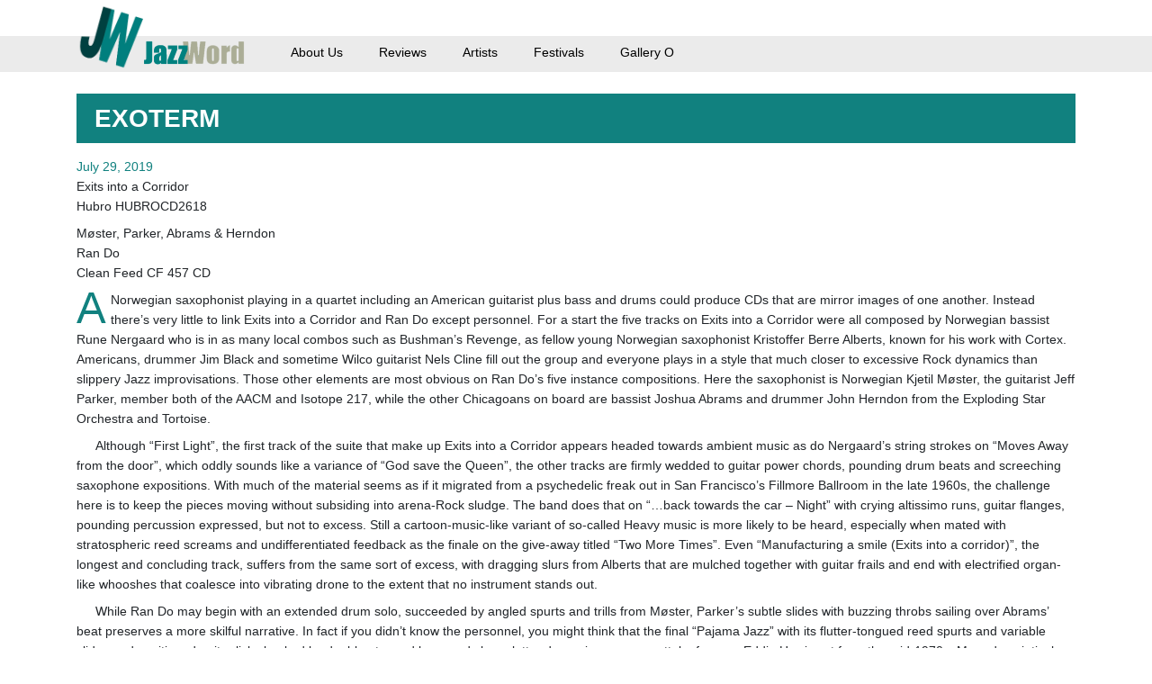

--- FILE ---
content_type: text/html; charset=UTF-8
request_url: https://www.jazzword.com/reviews/kristoffer-berre-alberts-nels-cline-rune-nergaard-jim-black/
body_size: 7061
content:
<!doctype html><html lang="en-US" class="no-js"><head><meta charset="UTF-8"><link media="all" href="https://www.jazzword.com/wp-content/cache/autoptimize/css/autoptimize_4b65d0c3e079db1754c9103e53e68d0b.css" rel="stylesheet"><title>EXOTERM | Jazzword</title><link rel="icon" type="image/png" href="https://www.jazzword.com/wp-content/themes/jazzword_v2/assets/img/favicon.png" />  <script defer src="https://www.googletagmanager.com/gtag/js?id=G-594KN6W8H2"></script> <script defer src="[data-uri]"></script> <meta http-equiv="X-UA-Compatible" content="IE=edge,chrome=1"><meta name="viewport" content="width=device-width, initial-scale=1.0"><meta name='robots' content='index, follow, max-image-preview:large, max-snippet:-1, max-video-preview:-1' /><style>img:is([sizes="auto" i], [sizes^="auto," i]) { contain-intrinsic-size: 3000px 1500px }</style><link rel="canonical" href="https://www.jazzword.com/reviews/kristoffer-berre-alberts-nels-cline-rune-nergaard-jim-black/" /><meta property="og:locale" content="en_US" /><meta property="og:type" content="article" /><meta property="og:title" content="EXOTERM | Jazzword" /><meta property="og:description" content="Møster, Parker, Abrams &amp; Herndon Ran Do Clean Feed CF 457 CD A Norwegian saxophonist playing in a quartet including an American guitarist plus bass and drums could produce CDs that are mirror images of one another. Instead there’s very little to link Exits into a Corridor and Ran Do except personnel. For a start... View Article" /><meta property="og:url" content="https://www.jazzword.com/reviews/kristoffer-berre-alberts-nels-cline-rune-nergaard-jim-black/" /><meta property="og:site_name" content="Jazzword" /><meta property="article:modified_time" content="2024-04-21T17:44:38+00:00" /><meta name="twitter:card" content="summary_large_image" /><meta name="twitter:site" content="@newjazzword" /><meta name="twitter:label1" content="Est. reading time" /><meta name="twitter:data1" content="3 minutes" /> <script type="application/ld+json" class="yoast-schema-graph">{"@context":"https://schema.org","@graph":[{"@type":"WebPage","@id":"https://www.jazzword.com/reviews/kristoffer-berre-alberts-nels-cline-rune-nergaard-jim-black/","url":"https://www.jazzword.com/reviews/kristoffer-berre-alberts-nels-cline-rune-nergaard-jim-black/","name":"EXOTERM | Jazzword","isPartOf":{"@id":"https://www.jazzword.com/#website"},"datePublished":"2022-03-16T14:04:21+00:00","dateModified":"2024-04-21T17:44:38+00:00","breadcrumb":{"@id":"https://www.jazzword.com/reviews/kristoffer-berre-alberts-nels-cline-rune-nergaard-jim-black/#breadcrumb"},"inLanguage":"en-US","potentialAction":[{"@type":"ReadAction","target":["https://www.jazzword.com/reviews/kristoffer-berre-alberts-nels-cline-rune-nergaard-jim-black/"]}]},{"@type":"BreadcrumbList","@id":"https://www.jazzword.com/reviews/kristoffer-berre-alberts-nels-cline-rune-nergaard-jim-black/#breadcrumb","itemListElement":[{"@type":"ListItem","position":1,"name":"Home","item":"https://www.jazzword.com/"},{"@type":"ListItem","position":2,"name":"Reviews","item":"https://www.jazzword.com/reviews/"},{"@type":"ListItem","position":3,"name":"EXOTERM"}]},{"@type":"WebSite","@id":"https://www.jazzword.com/#website","url":"https://www.jazzword.com/","name":"Jazzword","description":"All things improvised music","publisher":{"@id":"https://www.jazzword.com/#organization"},"potentialAction":[{"@type":"SearchAction","target":{"@type":"EntryPoint","urlTemplate":"https://www.jazzword.com/?s={search_term_string}"},"query-input":{"@type":"PropertyValueSpecification","valueRequired":true,"valueName":"search_term_string"}}],"inLanguage":"en-US"},{"@type":"Organization","@id":"https://www.jazzword.com/#organization","name":"JazzWord","url":"https://www.jazzword.com/","logo":{"@type":"ImageObject","inLanguage":"en-US","@id":"https://www.jazzword.com/#/schema/logo/image/","url":"https://www.jazzword.com/wp-content/uploads/2021/10/jwordlogo1.gif","contentUrl":"https://www.jazzword.com/wp-content/uploads/2021/10/jwordlogo1.gif","width":311,"height":77,"caption":"JazzWord"},"image":{"@id":"https://www.jazzword.com/#/schema/logo/image/"},"sameAs":["https://x.com/newjazzword"]}]}</script> <style id='classic-theme-styles-inline-css' type='text/css'>/*! This file is auto-generated */
.wp-block-button__link{color:#fff;background-color:#32373c;border-radius:9999px;box-shadow:none;text-decoration:none;padding:calc(.667em + 2px) calc(1.333em + 2px);font-size:1.125em}.wp-block-file__button{background:#32373c;color:#fff;text-decoration:none}</style><style id='global-styles-inline-css' type='text/css'>:root{--wp--preset--aspect-ratio--square: 1;--wp--preset--aspect-ratio--4-3: 4/3;--wp--preset--aspect-ratio--3-4: 3/4;--wp--preset--aspect-ratio--3-2: 3/2;--wp--preset--aspect-ratio--2-3: 2/3;--wp--preset--aspect-ratio--16-9: 16/9;--wp--preset--aspect-ratio--9-16: 9/16;--wp--preset--color--black: #000000;--wp--preset--color--cyan-bluish-gray: #abb8c3;--wp--preset--color--white: #ffffff;--wp--preset--color--pale-pink: #f78da7;--wp--preset--color--vivid-red: #cf2e2e;--wp--preset--color--luminous-vivid-orange: #ff6900;--wp--preset--color--luminous-vivid-amber: #fcb900;--wp--preset--color--light-green-cyan: #7bdcb5;--wp--preset--color--vivid-green-cyan: #00d084;--wp--preset--color--pale-cyan-blue: #8ed1fc;--wp--preset--color--vivid-cyan-blue: #0693e3;--wp--preset--color--vivid-purple: #9b51e0;--wp--preset--gradient--vivid-cyan-blue-to-vivid-purple: linear-gradient(135deg,rgba(6,147,227,1) 0%,rgb(155,81,224) 100%);--wp--preset--gradient--light-green-cyan-to-vivid-green-cyan: linear-gradient(135deg,rgb(122,220,180) 0%,rgb(0,208,130) 100%);--wp--preset--gradient--luminous-vivid-amber-to-luminous-vivid-orange: linear-gradient(135deg,rgba(252,185,0,1) 0%,rgba(255,105,0,1) 100%);--wp--preset--gradient--luminous-vivid-orange-to-vivid-red: linear-gradient(135deg,rgba(255,105,0,1) 0%,rgb(207,46,46) 100%);--wp--preset--gradient--very-light-gray-to-cyan-bluish-gray: linear-gradient(135deg,rgb(238,238,238) 0%,rgb(169,184,195) 100%);--wp--preset--gradient--cool-to-warm-spectrum: linear-gradient(135deg,rgb(74,234,220) 0%,rgb(151,120,209) 20%,rgb(207,42,186) 40%,rgb(238,44,130) 60%,rgb(251,105,98) 80%,rgb(254,248,76) 100%);--wp--preset--gradient--blush-light-purple: linear-gradient(135deg,rgb(255,206,236) 0%,rgb(152,150,240) 100%);--wp--preset--gradient--blush-bordeaux: linear-gradient(135deg,rgb(254,205,165) 0%,rgb(254,45,45) 50%,rgb(107,0,62) 100%);--wp--preset--gradient--luminous-dusk: linear-gradient(135deg,rgb(255,203,112) 0%,rgb(199,81,192) 50%,rgb(65,88,208) 100%);--wp--preset--gradient--pale-ocean: linear-gradient(135deg,rgb(255,245,203) 0%,rgb(182,227,212) 50%,rgb(51,167,181) 100%);--wp--preset--gradient--electric-grass: linear-gradient(135deg,rgb(202,248,128) 0%,rgb(113,206,126) 100%);--wp--preset--gradient--midnight: linear-gradient(135deg,rgb(2,3,129) 0%,rgb(40,116,252) 100%);--wp--preset--font-size--small: 13px;--wp--preset--font-size--medium: 20px;--wp--preset--font-size--large: 36px;--wp--preset--font-size--x-large: 42px;--wp--preset--spacing--20: 0.44rem;--wp--preset--spacing--30: 0.67rem;--wp--preset--spacing--40: 1rem;--wp--preset--spacing--50: 1.5rem;--wp--preset--spacing--60: 2.25rem;--wp--preset--spacing--70: 3.38rem;--wp--preset--spacing--80: 5.06rem;--wp--preset--shadow--natural: 6px 6px 9px rgba(0, 0, 0, 0.2);--wp--preset--shadow--deep: 12px 12px 50px rgba(0, 0, 0, 0.4);--wp--preset--shadow--sharp: 6px 6px 0px rgba(0, 0, 0, 0.2);--wp--preset--shadow--outlined: 6px 6px 0px -3px rgba(255, 255, 255, 1), 6px 6px rgba(0, 0, 0, 1);--wp--preset--shadow--crisp: 6px 6px 0px rgba(0, 0, 0, 1);}:where(.is-layout-flex){gap: 0.5em;}:where(.is-layout-grid){gap: 0.5em;}body .is-layout-flex{display: flex;}.is-layout-flex{flex-wrap: wrap;align-items: center;}.is-layout-flex > :is(*, div){margin: 0;}body .is-layout-grid{display: grid;}.is-layout-grid > :is(*, div){margin: 0;}:where(.wp-block-columns.is-layout-flex){gap: 2em;}:where(.wp-block-columns.is-layout-grid){gap: 2em;}:where(.wp-block-post-template.is-layout-flex){gap: 1.25em;}:where(.wp-block-post-template.is-layout-grid){gap: 1.25em;}.has-black-color{color: var(--wp--preset--color--black) !important;}.has-cyan-bluish-gray-color{color: var(--wp--preset--color--cyan-bluish-gray) !important;}.has-white-color{color: var(--wp--preset--color--white) !important;}.has-pale-pink-color{color: var(--wp--preset--color--pale-pink) !important;}.has-vivid-red-color{color: var(--wp--preset--color--vivid-red) !important;}.has-luminous-vivid-orange-color{color: var(--wp--preset--color--luminous-vivid-orange) !important;}.has-luminous-vivid-amber-color{color: var(--wp--preset--color--luminous-vivid-amber) !important;}.has-light-green-cyan-color{color: var(--wp--preset--color--light-green-cyan) !important;}.has-vivid-green-cyan-color{color: var(--wp--preset--color--vivid-green-cyan) !important;}.has-pale-cyan-blue-color{color: var(--wp--preset--color--pale-cyan-blue) !important;}.has-vivid-cyan-blue-color{color: var(--wp--preset--color--vivid-cyan-blue) !important;}.has-vivid-purple-color{color: var(--wp--preset--color--vivid-purple) !important;}.has-black-background-color{background-color: var(--wp--preset--color--black) !important;}.has-cyan-bluish-gray-background-color{background-color: var(--wp--preset--color--cyan-bluish-gray) !important;}.has-white-background-color{background-color: var(--wp--preset--color--white) !important;}.has-pale-pink-background-color{background-color: var(--wp--preset--color--pale-pink) !important;}.has-vivid-red-background-color{background-color: var(--wp--preset--color--vivid-red) !important;}.has-luminous-vivid-orange-background-color{background-color: var(--wp--preset--color--luminous-vivid-orange) !important;}.has-luminous-vivid-amber-background-color{background-color: var(--wp--preset--color--luminous-vivid-amber) !important;}.has-light-green-cyan-background-color{background-color: var(--wp--preset--color--light-green-cyan) !important;}.has-vivid-green-cyan-background-color{background-color: var(--wp--preset--color--vivid-green-cyan) !important;}.has-pale-cyan-blue-background-color{background-color: var(--wp--preset--color--pale-cyan-blue) !important;}.has-vivid-cyan-blue-background-color{background-color: var(--wp--preset--color--vivid-cyan-blue) !important;}.has-vivid-purple-background-color{background-color: var(--wp--preset--color--vivid-purple) !important;}.has-black-border-color{border-color: var(--wp--preset--color--black) !important;}.has-cyan-bluish-gray-border-color{border-color: var(--wp--preset--color--cyan-bluish-gray) !important;}.has-white-border-color{border-color: var(--wp--preset--color--white) !important;}.has-pale-pink-border-color{border-color: var(--wp--preset--color--pale-pink) !important;}.has-vivid-red-border-color{border-color: var(--wp--preset--color--vivid-red) !important;}.has-luminous-vivid-orange-border-color{border-color: var(--wp--preset--color--luminous-vivid-orange) !important;}.has-luminous-vivid-amber-border-color{border-color: var(--wp--preset--color--luminous-vivid-amber) !important;}.has-light-green-cyan-border-color{border-color: var(--wp--preset--color--light-green-cyan) !important;}.has-vivid-green-cyan-border-color{border-color: var(--wp--preset--color--vivid-green-cyan) !important;}.has-pale-cyan-blue-border-color{border-color: var(--wp--preset--color--pale-cyan-blue) !important;}.has-vivid-cyan-blue-border-color{border-color: var(--wp--preset--color--vivid-cyan-blue) !important;}.has-vivid-purple-border-color{border-color: var(--wp--preset--color--vivid-purple) !important;}.has-vivid-cyan-blue-to-vivid-purple-gradient-background{background: var(--wp--preset--gradient--vivid-cyan-blue-to-vivid-purple) !important;}.has-light-green-cyan-to-vivid-green-cyan-gradient-background{background: var(--wp--preset--gradient--light-green-cyan-to-vivid-green-cyan) !important;}.has-luminous-vivid-amber-to-luminous-vivid-orange-gradient-background{background: var(--wp--preset--gradient--luminous-vivid-amber-to-luminous-vivid-orange) !important;}.has-luminous-vivid-orange-to-vivid-red-gradient-background{background: var(--wp--preset--gradient--luminous-vivid-orange-to-vivid-red) !important;}.has-very-light-gray-to-cyan-bluish-gray-gradient-background{background: var(--wp--preset--gradient--very-light-gray-to-cyan-bluish-gray) !important;}.has-cool-to-warm-spectrum-gradient-background{background: var(--wp--preset--gradient--cool-to-warm-spectrum) !important;}.has-blush-light-purple-gradient-background{background: var(--wp--preset--gradient--blush-light-purple) !important;}.has-blush-bordeaux-gradient-background{background: var(--wp--preset--gradient--blush-bordeaux) !important;}.has-luminous-dusk-gradient-background{background: var(--wp--preset--gradient--luminous-dusk) !important;}.has-pale-ocean-gradient-background{background: var(--wp--preset--gradient--pale-ocean) !important;}.has-electric-grass-gradient-background{background: var(--wp--preset--gradient--electric-grass) !important;}.has-midnight-gradient-background{background: var(--wp--preset--gradient--midnight) !important;}.has-small-font-size{font-size: var(--wp--preset--font-size--small) !important;}.has-medium-font-size{font-size: var(--wp--preset--font-size--medium) !important;}.has-large-font-size{font-size: var(--wp--preset--font-size--large) !important;}.has-x-large-font-size{font-size: var(--wp--preset--font-size--x-large) !important;}
:where(.wp-block-post-template.is-layout-flex){gap: 1.25em;}:where(.wp-block-post-template.is-layout-grid){gap: 1.25em;}
:where(.wp-block-columns.is-layout-flex){gap: 2em;}:where(.wp-block-columns.is-layout-grid){gap: 2em;}
:root :where(.wp-block-pullquote){font-size: 1.5em;line-height: 1.6;}</style> <script defer type="text/javascript" src="https://www.jazzword.com/wp-includes/js/jquery/jquery.min.js?ver=3.7.1" id="jquery-core-js"></script> <script defer type="text/javascript" src="https://www.jazzword.com/wp-includes/js/jquery/jquery-migrate.min.js?ver=3.4.1" id="jquery-migrate-js"></script> <link rel="https://api.w.org/" href="https://www.jazzword.com/wp-json/" /><link rel="alternate" title="oEmbed (JSON)" type="application/json+oembed" href="https://www.jazzword.com/wp-json/oembed/1.0/embed?url=https%3A%2F%2Fwww.jazzword.com%2Freviews%2Fkristoffer-berre-alberts-nels-cline-rune-nergaard-jim-black%2F" /><link rel="alternate" title="oEmbed (XML)" type="text/xml+oembed" href="https://www.jazzword.com/wp-json/oembed/1.0/embed?url=https%3A%2F%2Fwww.jazzword.com%2Freviews%2Fkristoffer-berre-alberts-nels-cline-rune-nergaard-jim-black%2F&#038;format=xml" /><link rel="icon" href="https://www.jazzword.com/wp-content/uploads/2024/06/cropped-Jword-Logo-300-dpi-colour-32x32.jpg" sizes="32x32" /><link rel="icon" href="https://www.jazzword.com/wp-content/uploads/2024/06/cropped-Jword-Logo-300-dpi-colour-192x192.jpg" sizes="192x192" /><link rel="apple-touch-icon" href="https://www.jazzword.com/wp-content/uploads/2024/06/cropped-Jword-Logo-300-dpi-colour-180x180.jpg" /><meta name="msapplication-TileImage" content="https://www.jazzword.com/wp-content/uploads/2024/06/cropped-Jword-Logo-300-dpi-colour-270x270.jpg" /><style type="text/css" id="wp-custom-css">.single-festivals [class^=bgimg-] {
    background-size: auto !important;
}</style></head><body data-rsssl=1 class="wp-singular reviews-template-default single single-reviews postid-6957 wp-theme-jazzword_v2 kristoffer-berre-alberts-nels-cline-rune-nergaard-jim-black"><div id="skip-to-content"> <a href='#main-content' class='no-underline'>Skip to Main Content</a></div><header class="header clear"><div class="container"><div class="row"><div class="col-12 d-flex align-items-end"> <a href="https://www.jazzword.com"><img src="https://www.jazzword.com/wp-content/themes/jazzword_v2/assets/img/logo-initials.png" width="79" height="79" alt="JazzWord"></a><div class="h-50 d-flex align-items-center w-100"> <a href="https://www.jazzword.com"><img src="https://www.jazzword.com/wp-content/themes/jazzword_v2/assets/img/logo.png" width="114" height="28" alt="JazzWord"></a><div class="menu-header-new-container"><ul id="menu-header-new" class="menu"><li id="menu-item-30493" class="menu-item menu-item-type-post_type menu-item-object-page menu-item-30493"><a href="https://www.jazzword.com/about-us/">About Us</a></li><li id="menu-item-19131" class="menu-item menu-item-type-custom menu-item-object-custom menu-item-19131"><a href="https://www.jazzword.com/reviews/">Reviews</a></li><li id="menu-item-19132" class="menu-item menu-item-type-custom menu-item-object-custom menu-item-19132"><a href="https://www.jazzword.com/artists/">Artists</a></li><li id="menu-item-19134" class="menu-item menu-item-type-custom menu-item-object-custom menu-item-19134"><a href="https://www.jazzword.com/festivals/">Festivals</a></li><li id="menu-item-30844" class="menu-item menu-item-type-post_type menu-item-object-page menu-item-30844"><a href="https://www.jazzword.com/gallery-o/">Gallery O</a></li></ul></div> <button class="hamburger hamburger--spin mr-0 ml-auto d-lg-none" type="button"> <span class="hamburger-box"> <span class="hamburger-inner"></span> </span> </button></div></div></div></div></header><main role="main"><div class="container"><section class="row mt-4"><div class="col-12"><article id="post-6957" class="post-6957 reviews type-reviews status-publish hentry"><h1 class="headline mb-3"> EXOTERM</h1> <span class="date">July 29, 2019</span><div class="item"><p>Exits into a Corridor<br /> Hubro HUBROCD2618</p></div><div class="content"><p class="rtext2">Møster, Parker, Abrams &amp; Herndon<br /> Ran Do<br /> Clean Feed CF 457 CD</p><p>A Norwegian saxophonist playing in a quartet including an American guitarist plus bass and drums could produce CDs that are mirror images of one another. Instead there’s very little to link Exits into a Corridor and Ran Do except personnel. For a start the five tracks on Exits into a Corridor were all composed by Norwegian bassist Rune Nergaard who is in as many local combos such as Bushman&#8217;s Revenge, as fellow young Norwegian saxophonist Kristoffer Berre Alberts, known for his work with Cortex. Americans, drummer Jim Black and sometime Wilco guitarist Nels Cline fill out the group and everyone plays in a style that much closer to excessive Rock dynamics than slippery Jazz improvisations. Those other elements are most obvious on Ran Do’s five instance compositions. Here the saxophonist is Norwegian Kjetil Møster, the guitarist Jeff Parker, member both of the AACM and Isotope 217, while the other Chicagoans on board are bassist Joshua Abrams and drummer John Herndon from the Exploding Star Orchestra and Tortoise.</p><p>Although “First Light”, the first track of the suite that make up Exits into a Corridor appears headed towards ambient music as do Nergaard’s string strokes on “Moves Away from the door”, which oddly sounds like a variance of “God save the Queen”, the other tracks are firmly wedded to guitar power chords, pounding drum beats and screeching saxophone expositions. With much of the material seems as if it migrated from a psychedelic freak out in San Francisco’s Fillmore Ballroom in the late 1960s, the challenge here is to keep the pieces moving without subsiding into arena-Rock sludge. The band does that on “…back towards the car – Night” with crying altissimo runs, guitar flanges, pounding percussion expressed, but not to excess. Still a cartoon-music-like variant of so-called Heavy music is more likely to be heard, especially when mated with stratospheric reed screams and undifferentiated feedback as the finale on the give-away titled “Two More Times”. Even “Manufacturing a smile (Exits into a corridor)”, the longest and concluding track, suffers from the same sort of excess, with dragging slurs from Alberts that are mulched together with guitar frails and end with electrified organ-like whooshes that coalesce into vibrating drone to the extent that no instrument stands out.</p><p>While Ran Do may begin with an extended drum solo, succeeded by angled spurts and trills from Møster, Parker’s subtle slides with buzzing throbs sailing over Abrams’ beat preserves a more skilful narrative. In fact if you didn’t know the personnel, you might think that the final “Pajama Jazz” with its flutter-tongued reed spurts and variable slides and positioned guitar licks backed by double-stopped bass and clear clatter drumming was an outtake from an Eddie Harris cut from the mid-1970s. More descriptively, “Anicca”, the penultimate track, outlines exactly the freedom engendered by this ad-hoc quartet. With a loping beat that just stops short of a march, Shaft soundtrack-era licks mix with eerie outer-space-like whispers in Parker’s solo, and following an intermezzo of near pan-flute emphasis from the saxophonist , the piece calms down into change-of-pace runs, drum clanks and a finale involving a wiggly sax-guitar duel.</p><p>Should your taste run to pulverizing near-Rock hard textures than EXOTERM could be a favorite. For others the slinky, subtle improvisations of Møster, Parker, Abrams &amp; Herndon may be preferable.</p><p>&#8211;Ken Waxman</p><p>Track Listing: Exits: 1, First Light 2, Forest Mist – Night 3. …back towards the car – Night 4. Moves Away from the door 5. Two More Times 6. Manufacturing a smile (Exits into a corridor)</p><p>Personnel: Exits: Kristoffer Berre Alberts (tenor and alto saxophones); Nels Cline (guitar); Rune Nergaard (bass) and Jim Black (drum, electronics)</p><p>Track Listing: Ran: 1. Orko 2. Dig Me Out 3. Island Life 4. Anicca 5. Pajama Jazz</p><p>Personnel: Ran: Kjetil Møster (tenor saxophone); Jeff Parker (guitar); Joshua Abrams (bass) and John Herndon (drums)</p></div></article></div></div></div></main> <a href="#" id="back-to-top"> <i class="fas fa-angle-up"></i> Back to Top </a> <script type="speculationrules">{"prefetch":[{"source":"document","where":{"and":[{"href_matches":"\/*"},{"not":{"href_matches":["\/wp-*.php","\/wp-admin\/*","\/wp-content\/uploads\/*","\/wp-content\/*","\/wp-content\/plugins\/*","\/wp-content\/themes\/jazzword_v2\/*","\/*\\?(.+)"]}},{"not":{"selector_matches":"a[rel~=\"nofollow\"]"}},{"not":{"selector_matches":".no-prefetch, .no-prefetch a"}}]},"eagerness":"conservative"}]}</script> <script defer type="text/javascript" src="https://www.jazzword.com/wp-content/cache/autoptimize/js/autoptimize_single_ae4dc9e4f806400e410c1d1998a4997b.js" id="theme-lib-js"></script> <script defer id="theme-main-js-extra" src="[data-uri]"></script> <script defer type="text/javascript" src="https://www.jazzword.com/wp-content/cache/autoptimize/js/autoptimize_single_d2332137fc083f42f612b7514ec61804.js" id="theme-main-js"></script> <script defer src="https://static.cloudflareinsights.com/beacon.min.js/vcd15cbe7772f49c399c6a5babf22c1241717689176015" integrity="sha512-ZpsOmlRQV6y907TI0dKBHq9Md29nnaEIPlkf84rnaERnq6zvWvPUqr2ft8M1aS28oN72PdrCzSjY4U6VaAw1EQ==" data-cf-beacon='{"version":"2024.11.0","token":"250ef77d0aa44514a54339a60489e5ce","r":1,"server_timing":{"name":{"cfCacheStatus":true,"cfEdge":true,"cfExtPri":true,"cfL4":true,"cfOrigin":true,"cfSpeedBrain":true},"location_startswith":null}}' crossorigin="anonymous"></script>
</body></html>
<!-- Dynamic page generated in 0.395 seconds. -->
<!-- Cached page generated by WP-Super-Cache on 2026-01-18 03:49:14 -->

<!-- Compression = gzip -->